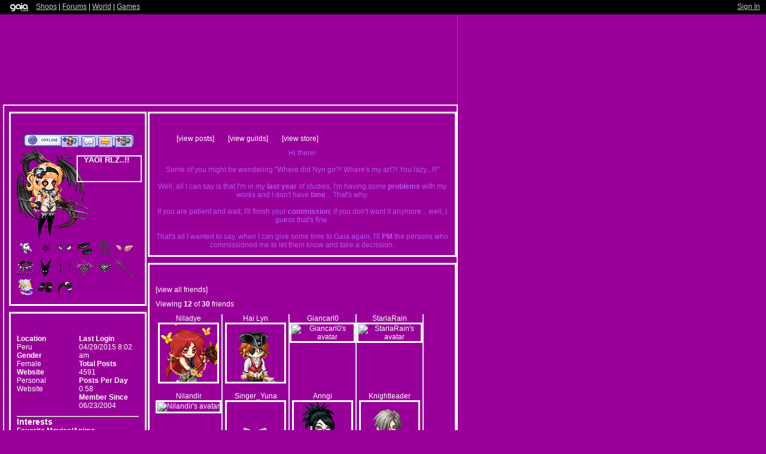

--- FILE ---
content_type: text/html; charset=UTF-8
request_url: https://www.gaiaonline.com/profiles/nynia/721379/
body_size: 8298
content:
<!DOCTYPE html>
<html xmlns="//www.w3.org/1999/xhtml"  xml:lang="en" lang="en">
<head>
    <!--[if IE]><![endif]-->
<meta http-equiv="Content-Type" content="text/html; charset=utf-8" />
<meta name="description" content="Gaia Online is an online hangout, incorporating social networking, forums, gaming and a virtual world." />
<meta name="apple-itunes-app" content="app-id=1453789654" />
<title>Viewing Nynia&#039;s profile | Profiles v1 | Gaia Online</title>
<link rel="search" href="https://cdn1.gaiaonline.com/gaiaonline_search.xml" type="application/opensearchdescription+xml" title="Gaia Online" />
<script type="text/javascript">/*<![CDATA[*/function GAIA_config(key){return {"main_server":"www.gaiaonline.com","graphics_server":"graphics.gaiaonline.com","jscompiler_server":"cdn1.gaiaonline.com","gsi_server":"www.gaiaonline.com","no_image":"https:\/\/graphics.gaiaonline.com\/images\/s.gif","avatar_server":"a1cdn.gaiaonline.com","avatar_save":"www.gaiaonline.com","session_page":2500,"cache_value":3873137693,"gbar_autorefresh_interval":"30000","town_name":null,"fb_api_key":null,"fading_alerts":0,"is_vip_member":0,"vip_discount_available":0}[key.toLowerCase()];}/*]]>*/</script>
<link rel="stylesheet" type="text/css" href="https://cdn1.gaiaonline.com/src/_/e143bb5df5304ae98988a03a4dabca2e-1483-65/src/css/widgets/blockedimages.css" media="screen" />
<script type="text/javascript">/*<![CDATA[*/
var _gaq=[["_setAccount","UA-3607820-1"],["_trackPageview"],["_trackPageLoadTime"]];
/*]]>*/</script>
<link rel="stylesheet" type="text/css" href="https://cdn1.gaiaonline.com/src/_/e143bb5df5304ae98988a03a4dabca2e-1483-222/pkg-gaia_profilesv1_viewing.css" media="screen" />
<link rel="stylesheet" type="text/css" href="https://cdn1.gaiaonline.com/src/_/e143bb5df5304ae98988a03a4dabca2e-1483-69/pkg-bbcode.css" media="screen" />
<link rel="stylesheet" type="text/css" href="https://cdn1.gaiaonline.com/src/_/e143bb5df5304ae98988a03a4dabca2e-1483-79/src/css/collections/add.css" media="screen" />
<link rel="stylesheet" type="text/css" href="https://cdn1.gaiaonline.com/src/_/e143bb5df5304ae98988a03a4dabca2e-1483-65/src/css/widgets/blockedimages.css" media="screen" />
    <link rel="stylesheet" type="text/css" href="https://cdn1.gaiaonline.com/src/css/profiles/v1/classic_theme.css" media="screen"/>
        <style type="text/css">
body { 
background-color: #990099; 
color:#ffffff; 
background-image: url(http://img481.imageshack.us/img481/5602/lbackgroundmain7nk.jpg); 
background-attachment: fixed; 
background-repeat: 
background-position: bottom right; 
} 

#extendedProfileBody #header h1 
{ 
background: url(http://img486.imageshack.us/img486/92/lheader5rc.jpg); 
} 

#footer 
{background: url(http://img468.imageshack.us/img468/6922/lmaintile3oq.jpg) repeat-x; 
text-align: right; 
height: 27px; 
line-height: 27px; 
color: #ffffff; 
font-size: 10px; 
border: 2px solid #ffffff} 

#footer div 
{background: url(http://img468.imageshack.us/img468/6922/lmaintile3oq.jpg) no-repeat; 
background color: #ffffff} 

#footer div p 
{background: url(http://img468.imageshack.us/img468/6922/lmaintile3oq.jpg) no-repeat; 
margin: 0px; 
padding: 0 10px 0 0; 
border: 2px solid #ffffff} 

#content 
{ 
background: #990099; 
} 

#comments .caption 
{ 
border: 
2px solid #ffffff; 
background: url(http://img468.imageshack.us/img468/6922/lmaintile3oq.jpg
) top center; 
} 
#comments .caption2 
{ 
border: 
2px solid #ffffff; 
background: url(http://img468.imageshack.us/img468/6922/lmaintile3oq.jpg
) top center; 
} 

#comments .caption .message 
{ 
background: top right no-repeat; font-weight:bold; 
color: #ffffff; 
} 

#comments .caption2 .message 
{ 
background: top right no-repeat; font-weight:bold; 
color: #ffffff; 

} 

#profile .caption 
{ 
border:2px solid #ffffff; 
background: transparent 
} 

#profile .caption .message 
{ 
background: top right no-repeat; font-weight:bold; 
color: #ffffff; 
} 


#profile 
{ 
background: #990099 url(http://img456.imageshack.us/img456/9793/lprofile5gk.jpg) no-repeat; 
border: 3px solid #ffffff; 
margin-bottom: 10px; 
} 

#profile h2 
{ 
color: #000000; 
background: transparent; 
text-indent: -5000px; 
} 

#about h2 
{ 
color: #CCCCFF; 
background: transparent; 
text-indent: -5000px; 
} 

#friends h2 
{ 
color: #CCCCFF; 
background: transparent; 
text-indent: -5000px; 
} 

#friends #friendGroup li img {background: url(http://img454.imageshack.us/img454/8635/lavibackb4zy.jpg) no-repeat center left; 
border: 3px solid #ffffff; 
margin-bottom: 10px;} 

opacity: 75; 
filter: GLOW(color=#FFFFFF, strength=15); 
} 

#friends #friendGroup li{border-right:0px;} 

#journal h2 
{ 
color: #ffffff; 
background: transparent; 
text-indent: -5000px; 
} 

#comments h2 
{ 
color: #ffffff; 
background: transparent; 
text-indent: -5000px; 
} 

#multimedia h2 
{ 
color: #ffffff; 
background: transparent; 
text-indent: -5000px; 
} 

#signature h2 
{ 
color: #ffffff; 
background: transparent; 
text-indent: -5000px; 
} 

#wishlist h2 
{ 
color: #ffffff; 
background: transparent; 
text-indent: -5000px; 
} 

#details h2 
{ 
color: #ffffff; 
background: transparent; 
text-indent: -5000px; 
} 

#about 
{ 
color: #ffffff; 
background: #990099
 url(http://img233.imageshack.us/img233/7453/labout6jk.jpg) no-repeat; 
border: 3px solid #ffffff; 
margin-bottom: 10px; 
} 

#friends 
{ 
color: #FFFFFF; 
background: #990099
 url(http://img469.imageshack.us/img469/7079/lfriends9ui.jpg) no-repeat; 
border: 3px solid #ffffff; 
margin-bottom: 10px; 
} 

#journal 
{ 
color: #FFFFFF; 
background: #990099
 url(http://img136.imageshack.us/img136/7101/ljournal8ri.jpg) no-repeat; 
border: 3px solid #ffffff; 
margin-bottom: 10px; 
} 

#comments 
{ 
color: #FFFFFF; 
background: #990099
 url(http://img136.imageshack.us/img136/8830/lcomments5pb.jpg) no-repeat; 
border: 3px solid #ffffff; 
margin-bottom: 10px; 
} 

#multimedia 
{ 
color: #ffffff; 
background: #990099 url(http://img136.imageshack.us/img136/7199/lmultimedia8tf.jpg) no-repeat; 
border: 3px solid #ffffff; 
margin-bottom: 10px; 
} 

#signature 
{ 
color: #ffffff; 
background: #990099 url(http://img386.imageshack.us/img386/6111/lsignature8tp.jpg) no-repeat; 
border: 3px solid #ffffff; 
margin-bottom: 10px; 
} 

#wishlist 
{ 
color: #FFFFFF; 
background: #990099 url(http://img150.imageshack.us/img150/1773/lwishlist6dm.jpg) no-repeat; 
border: 3px solid #ffffff; 
margin-bottom: 10px; 
} 

#details 
{ 
color: #ffffff; 
background: #990099
 url(http://img108.imageshack.us/img108/6640/ldetails1xz.jpg) no-repeat; 
border: 3px solid #ffffff; 
margin-bottom: 10px; 
} 

#content .caption:after 
{ 
background: none; 
content: ''; 
} 
#content .caption:before 
{ 
background: none; 
content: ''; 
} 


#content .caption2:after 
{ 
background: none; 
content: ''; 
} 

#content .caption2:before 
{ 
background: none; 
content: ''; 
} 

#content #main 
{ 
border-left: 0; 
padding-left: 10px; 
} 

#comments dl dt.avatar img 
{ 
background: url(http://img136.imageshack.us/img136/5779/lavibacks1fu.jpg
) no-repeat; postion:center; 
} 

#comments dl dt.avatar2 img 
{ 
background: url(http://img136.imageshack.us/img136/5779/lavibacks1fu.jpg
) no-repeat; 
} 

#content 
{ 
background: #990099 url(http://img136.imageshack.us/img136/1821/lbackground28rk.jpg) repeat; 
} 



div#content a 
{ color: #ffffff; 
text-decoration: none; 
} 

div#content a:hover 
{ color: #ffffff; background-color: #999999; 
text-decoration: overline underline; 
} 

#corp 
{ 
background: #990099 
margin-top:5px; 
font-size: 10px; 
color: #ffffff; 
line-height: 22px; 
a:hover (color: #6600CC; font-weight: bold; text-decoration: underline); 

} 

#corp a:link, a:active, a:visited 
{ 
color: #ffffff; 
font-variant: small-caps; 
text-decoration: none; 
} 

#content 
{ 
border: 2px solid #ffffff; 
}
        </style>

<script type="text/javascript" src="https://cdn1.gaiaonline.com/src/_/e143bb5df5304ae98988a03a4dabca2e-1483-652/pkg-gaia_core_nli.js"></script>
<script src="//graphics.gaiaonline.com/ruffle/20250917/ruffle.js?source=jsheader"></script><script type="text/javascript" src="https://cdn1.gaiaonline.com/src/vendors/yui/alloy3.0/build/aui/aui-min.js?v=1"></script>
<script type="text/javascript" src="https://cdn1.gaiaonline.com/src/_/e143bb5df5304ae98988a03a4dabca2e-1483-108/src/js/collections/add.js"></script>
<script type="text/javascript" src="https://cdn1.gaiaonline.com/src/_/e143bb5df5304ae98988a03a4dabca2e-1483-69/pkg-bbcode.js"></script>
<script type="text/javascript" src="https://cdn1.gaiaonline.com/src/_/e143bb5df5304ae98988a03a4dabca2e-1483-455/pkg-gaia_profile.js"></script>

</head>

<body id="extendedProfileBody" class=" bbcode-swap-blocked-group ">
    <div id="gaia_header">
    <ul id="header_left">
        <li class="spacer"></li>
        <li><a href="/"><img src="https://graphics.gaiaonline.com/images/profile/mini_gaialogo.gif" alt="Gaia" width="47" height="23"/></a></li>
        <li><a href="/market/">Shops</a></li>
        <li>| <a href="/forum/">Forums</a></li>
        <li>| <a href="/world/">World</a></li>
        <li>| <a href="/games/">Games</a></li>
    </ul>

    <ul id="header_right">
            <li>
            </li>
            <li><a href="/auth/">Sign In</a></li>
        <li class="spacer"><!-- --></li>
    </ul>

    <div class="clear"><!-- --></div>
    </div>

    <div id="site">
        <div id="header">
            <h1>Gaia Online</h1>
        </div>
        <div id="content">

    <div id="sidebar">

    <div id="profile" class="section">
        <h2>Nynia</h2>

        <ul id="bar">
            <li id="offlineButton" title="Currently offline">Currently offline</li>
            <li id="addButton"><a href="/friends/add/721379/" onclick="YAHOO.gaia.widgets.addFriend.click(event)" title="Add to Friends">Add to Friends</a></li>
            <li id="msgButton"><a href="/profile/privmsg.php?mode=post&amp;u=721379" title="Send Message">Send Message</a></li>
            <li id="tradeButton"><a href="/gaia/bank.php?mode=trade&amp;uid=721379" title="Trade Items">Trade Items</a></li>
            <li id="ignoreButton"><a href="/friends/?hook=721379" title="Add to Ignored">Add to Ignored</a></li>
        </ul>
            <img   src="https://a1cdn.gaiaonline.com/dress-up/avatar/ava/e3/01/6222d432b01e3_flip.png?t=1398808387_6.00_01" alt="Nynia's avatar" class="avatar" title="Nynia" />
            <div class="caption">
                <div class="message">
                    YAOI RLZ..!!                </div>
            </div>
            <ul class="items" id="equipped_id" title="721379">
                        <li><a href="https://www.gaiaonline.com/virtual-items/drop-dead-gorgeous-stone-skull-hairpin/i.717cf6c629d04c79d2d58248d92d6d8a/" title="Drop Dead Gorgeous Stone Skull Hairpin - virtual item"><img   src="https://graphics.gaiaonline.com/images/thumbnails/1b19a55b2a13.png" alt="Drop Dead Gorgeous Stone Skull Hairpin - virtual item" class="item" /></a></li>
                        <li><a href="https://www.gaiaonline.com/virtual-items/black-solar-flare-belly-tattoo/i.52a8f335d8ac167e4f16b2bc0172740f/" title="Black Solar Flare Belly Tattoo - virtual item"><img   src="https://graphics.gaiaonline.com/images/thumbnails/47da67d72941.png" alt="Black Solar Flare Belly Tattoo - virtual item" class="item" /></a></li>
                        <li><a href="https://www.gaiaonline.com/virtual-items/oculus-magica/i.0c920f35f3c10c0da01f7e9bd3f589dd/" title="Oculus Magica - virtual item"><img   src="https://graphics.gaiaonline.com/images/thumbnails/8c08ae732f75.png" alt="Oculus Magica - virtual item" class="item" /></a></li>
                        <li><a href="https://www.gaiaonline.com/virtual-items/beat-slim-black-shoes/i.1dbf0d8ae9ad3fad67cd44fab54d1e79/" title="Beat slim black shoes - virtual item"><img   src="https://graphics.gaiaonline.com/images/thumbnails/2b3b4e9c2773.png" alt="Beat slim black shoes - virtual item" class="item" /></a></li>
                        <li><a href="https://www.gaiaonline.com/virtual-items/black-fishnet-stockings/i.85a1bc13440b47f91888cb926a721708/" title="Black Fishnet Stockings - virtual item"><img   src="https://graphics.gaiaonline.com/images/thumbnails/777ef08ca04.png" alt="Black Fishnet Stockings - virtual item" class="item" /></a></li>
                        <li><a href="https://www.gaiaonline.com/virtual-items/elven-ears/i.f67e829612119d8bcb60b7749bc6baee/" title="Elven Ears - virtual item"><img   src="https://graphics.gaiaonline.com/images/thumbnails/2fb9ac3b1.png" alt="Elven Ears - virtual item" class="item" /></a></li>
                        <li><a href="https://www.gaiaonline.com/virtual-items/neck-shackle/i.f36ed4f5d7ef7ff03fe0bba938ea4dc5/" title="Neck Shackle - virtual item"><img   src="https://graphics.gaiaonline.com/images/thumbnails/c2fcb9909491.png" alt="Neck Shackle - virtual item" class="item" /></a></li>
                        <li><a href="https://www.gaiaonline.com/virtual-items/dark-ice/i.e1283634bcaa921f5f5fee570bc4517b/" title="Dark Ice - virtual item"><img   src="https://graphics.gaiaonline.com/images/thumbnails/2124c1827bc7.png" alt="Dark Ice - virtual item" class="item" /></a></li>
                        <li><a href="https://www.gaiaonline.com/virtual-items/sparkling-eyes-clown-makeup/i.ba3bc1ce995d36b8ec369b94c5077bfb/" title="Sparkling Eyes Clown Makeup - virtual item"><img   src="https://graphics.gaiaonline.com/images/thumbnails/50d6b6437ff.png" alt="Sparkling Eyes Clown Makeup - virtual item" class="item" /></a></li>
                        <li><a href="https://www.gaiaonline.com/virtual-items/atrum-egg/i.569f72dab3c6fc666555d6a9b0e6adf0/" title="Atrum Egg - virtual item"><img   src="https://graphics.gaiaonline.com/images/thumbnails/811ef0028e86.png" alt="Atrum Egg - virtual item" class="item" /></a></li>
                        <li><a href="https://www.gaiaonline.com/virtual-items/black-white-checkered-speedies-bottom/i.67b46b21f9a4e3602a919da2a0d16906/" title="Black & White Checkered Speedies Bottom - virtual item"><img   src="https://graphics.gaiaonline.com/images/thumbnails/9eb79ba233a1.png" alt="Black & White Checkered Speedies Bottom - virtual item" class="item" /></a></li>
                        <li><a href="https://www.gaiaonline.com/virtual-items/demonic-pitchfork/i.b62b598e157fbba94491a5913bff3d36/" title="Demonic Pitchfork - virtual item"><img   src="https://graphics.gaiaonline.com/images/thumbnails/7d162b579f3.png" alt="Demonic Pitchfork - virtual item" class="item" /></a></li>
                        <li><a href="https://www.gaiaonline.com/virtual-items/summoning-tome/i.d90b8e8775ce6d9d10e98c0fbc06f457/" title="Summoning Tome - virtual item"><img   src="https://graphics.gaiaonline.com/images/thumbnails/2b3e4d8534a5.png" alt="Summoning Tome - virtual item" class="item" /></a></li>
                        <li><a href="https://www.gaiaonline.com/virtual-items/those-black-90s-gloves/i.0387cc246fe0e01d9701a769f2d2f0b9/" title="Those Black 90s Gloves - virtual item"><img   src="https://graphics.gaiaonline.com/images/thumbnails/3d993ba28d6.png" alt="Those Black 90s Gloves - virtual item" class="item" /></a></li>
                        <li><a href="https://www.gaiaonline.com/virtual-items/bold-blossoming-headband/i.08ada2eeb065002d2b02facce044b8ee/" title="Bold Blossoming Headband - virtual item"><img   src="https://graphics.gaiaonline.com/images/thumbnails/fa262ecfe23f.png" alt="Bold Blossoming Headband - virtual item" class="item" /></a></li>
            </ul>
    </div>

<div id="details" class="section postcontent">
    <h2>Details</h2>
        <dl id="stats">
<dt>Last Login</dt><dd>04/29/2015 8:02 am</dd><dt>Total Posts</dt><dd>4591</dd><dt>Posts Per Day</dt><dd>0.58</dd><dt>Member Since</dt><dd>06/23/2004</dd>    </dl>

    <dl id="info">
<dt>Location</dt>
<dd>Peru</dd><dt>Gender</dt>
<dd>Female</dd><dt>Website</dt>
<dd><a href="/gaia/redirect.php?r=http://nynia.deviantart.com/" target="top">Personal Website</a></dd>    </dl>

    <div class="clear"></div>
        <hr/>

        <h3>Interests</h3>
                <dl>
                    <dt><strong>Favorite Movies/Anime</strong></dt>
                    <dd>
                            <a href="/gsearch/interests/durarara/">Durarara</a>
                            <a href="/gsearch/interests/naruto/">Naruto</a>
                            <a href="/gsearch/interests/bleach/">Bleach</a>
                            <a href="/gsearch/interests/one-piece/">One Piece</a>
                    </dd>
                </dl>
                <dl>
                    <dt><strong>Favorite TV Shows</strong></dt>
                    <dd>
                            <a href="/gsearch/interests/big-bang-theory-yay-for-sheldon/">Big Bang Theory (yay for Sheldon!)</a>
                    </dd>
                </dl>
                <dl>
                    <dt><strong>Hobbies/Interests</strong></dt>
                    <dd>
                            <a href="/gsearch/interests/anime/">Anime</a>
                            <a href="/gsearch/interests/manga/">Manga</a>
                    </dd>
                </dl>

</div>
    </div>
    <div id="main">
<div id="about" class="section postcontent">
    <h2>About</h2>
    <ul class="links">
        <li><a href="https://www.gaiaonline.com/gsearch/posthistory/nynia/721379/">[view posts]</a></li>
        <li><a href="/guilds/index.php?gmode=search&amp;user_id=721379">[view guilds]</a></li>
        <li><a href="/marketplace/userstore/721379">[view store]</a></li>
    </ul>

<div class="postcontent-align-center" style="text-align: center"><span style="color: #B257F7">Hi there!<br/>
<br/>
Some of you might be wondering &quot;Where did Nyn go?! Where's my art?! You lazy...!!!&quot;<br/>
<br/>
Well, all I can say is that I'm in my <b>last year</b> of studies, I'm having some <b>problems</b> with my works and I don't have<b> time</b>... That's why.<br/>
<br/>
If you are patient and wait, I'll finish your <b>commission</b>; if you don't want it anymore... well, I guess that's fine.<br/>
<br/>
That's all I wanted to say, when I can give some time to Gaia again, I'll <b>PM </b>the persons who commissioned me to let them know and take a decission. </span></div>    <div class="clear"></div>
</div>
        <div id="friends" class="section">
            <h2>Friends</h2>
            <ul class="links">
                <li>
                        <a href="https://www.gaiaonline.com/profiles/nynia/721379/?mode=friends">[view all friends]</a>
                &nbsp;</li>
            </ul>
                <p>Viewing <strong>12</strong> of <strong>30</strong> friends</p>

                <ul id="friendGroup">
                        <li><p><span><a href="https://www.gaiaonline.com/profiles/niladye/7198704/" title="Niladye">Niladye</a></span></p><a href="https://www.gaiaonline.com/profiles/niladye/7198704/" title="Niladye"><img   src="https://a1cdn.gaiaonline.com/dress-up/avatar/ava/f0/d7/2e4398356dd7f0_96x96.png?t=1342723851_6.00_00" alt="Niladye's avatar" border="0"/></a>
<div class="forum_userstatus"><div class="statuslinks"><div class="pushBox" id="a_7198704" data-uid="7198704">&nbsp;</div><span class="offline">Offline</span></div></div>                        </li>
                        <li><p><span><a href="https://www.gaiaonline.com/profiles/hai-lyn/749699/" title="Hai Lyn">Hai Lyn</a></span></p><a href="https://www.gaiaonline.com/profiles/hai-lyn/749699/" title="Hai Lyn"><img   src="https://a1cdn.gaiaonline.com/dress-up/avatar/ava/83/70/19378043b7083_96x96.png?t=1335899908_6.00_00" alt="Hai Lyn's avatar" border="0"/></a>
<div class="forum_userstatus"><div class="statuslinks"><div class="pushBox" id="a_749699" data-uid="749699">&nbsp;</div><span class="offline">Offline</span></div></div>                        </li>
                        <li><p><span><a href="https://www.gaiaonline.com/profiles/giancarl0/731194/" title="Giancarl0">Giancarl0</a></span></p><a href="https://www.gaiaonline.com/profiles/giancarl0/731194/" title="Giancarl0"><img   src="https://a1cdn.gaiaonline.com/dress-up/avatar/ava/3a/28/514a79dfb283a_96x96.png?t=1439692992_6.00_00" alt="Giancarl0's avatar" border="0"/></a>
<div class="forum_userstatus"><div class="statuslinks"><div class="pushBox" id="a_731194" data-uid="731194">&nbsp;</div><span class="offline">Offline</span></div></div>                        </li>
                        <li><p><span><a href="https://www.gaiaonline.com/profiles/starlarain/7106168/" title="StarlaRain">StarlaRain</a></span></p><a href="https://www.gaiaonline.com/profiles/starlarain/7106168/" title="StarlaRain"><img   src="https://a1cdn.gaiaonline.com/dress-up/avatar/ava/78/6e/37c86ade6c6e78_96x96.png?t=1176920206_3.00_00" alt="StarlaRain's avatar" border="0"/></a>
<div class="forum_userstatus"><div class="statuslinks"><div class="pushBox" id="a_7106168" data-uid="7106168">&nbsp;</div><span class="offline">Offline</span></div></div>                        </li>
                        <li><p><span><a href="https://www.gaiaonline.com/profiles/nilandir/7237693/" title="Nilandir">Nilandir</a></span></p><a href="https://www.gaiaonline.com/profiles/nilandir/7237693/" title="Nilandir"><img   src="https://a1cdn.gaiaonline.com/dress-up/avatar/ava/3d/70/5c1dc3de6e703d_96x96.png?t=1177859908_3.00_00" alt="Nilandir's avatar" border="0"/></a>
<div class="forum_userstatus"><div class="statuslinks"><div class="pushBox" id="a_7237693" data-uid="7237693">&nbsp;</div><span class="offline">Offline</span></div></div>                        </li>
                        <li><p><span><a href="https://www.gaiaonline.com/profiles/singer_yuna/28625/" title="Singer_Yuna">Singer_Yuna</a></span></p><a href="https://www.gaiaonline.com/profiles/singer_yuna/28625/" title="Singer_Yuna"><img   src="https://a1cdn.gaiaonline.com/dress-up/avatar/ava/d1/6f/132ae5956fd1_96x96.png?t=1404053691_6.00_01" alt="Singer_Yuna's avatar" border="0"/></a>
<div class="forum_userstatus"><div class="statuslinks"><div class="pushBox" id="a_28625" data-uid="28625">&nbsp;</div><span class="offline">Offline</span></div></div>                        </li>
                        <li><p><span><a href="https://www.gaiaonline.com/profiles/anngi/22736/" title="Anngi">Anngi</a></span></p><a href="https://www.gaiaonline.com/profiles/anngi/22736/" title="Anngi"><img   src="https://a1cdn.gaiaonline.com/dress-up/avatar/ava/d0/58/784c3a7158d0_96x96.png?t=1369437043_6.00_00" alt="Anngi's avatar" border="0"/></a>
<div class="forum_userstatus"><div class="statuslinks"><div class="pushBox" id="a_22736" data-uid="22736">&nbsp;</div><span class="offline">Offline</span></div></div>                        </li>
                        <li><p><span><a href="https://www.gaiaonline.com/profiles/knightleader/245013/" title="Knightleader">Knightleader</a></span></p><a href="https://www.gaiaonline.com/profiles/knightleader/245013/" title="Knightleader"><img   src="https://a1cdn.gaiaonline.com/dress-up/avatar/ava/15/bd/29046f023bd15_96x96.png?t=1692899995_6.00_01" alt="Knightleader's avatar" border="0"/></a>
<div class="forum_userstatus"><div class="statuslinks"><div class="pushBox" id="a_245013" data-uid="245013">&nbsp;</div><span class="offline">Offline</span></div></div>                        </li>
                        <li><p><span><a href="https://www.gaiaonline.com/profiles/ozz-iv/212263/" title="Ozz IV ">Ozz IV </a></span></p><a href="https://www.gaiaonline.com/profiles/ozz-iv/212263/" title="Ozz IV "><img   src="https://a1cdn.gaiaonline.com/dress-up/avatar/ava/27/3d/7f74f9933d27_96x96.png?t=1763600573_6_00" alt="Ozz IV 's avatar" border="0"/></a>
<div class="forum_userstatus"><div class="statuslinks"><div class="pushBox" id="a_212263" data-uid="212263">&nbsp;</div><span class="offline">Offline</span></div></div>                        </li>
                        <li><p><span><a href="https://www.gaiaonline.com/profiles/reck/312831/" title="Reck">Reck</a></span></p><a href="https://www.gaiaonline.com/profiles/reck/312831/" title="Reck"><img   src="https://a1cdn.gaiaonline.com/dress-up/avatar/ava/ff/c5/3a0ebb194c5ff_96x96.png?t=1768360042_6_11&amp;pl=2019;" alt="Reck's avatar" border="0"/></a>
<div class="forum_userstatus"><div class="statuslinks"><div class="pushBox" id="a_312831" data-uid="312831">&nbsp;</div><span class="offline">Offline</span></div></div>                        </li>
                        <li><p><span><a href="https://www.gaiaonline.com/profiles/dolphin_girl_007/1092027/" title="Dolphin_Girl_007">Dolphin_Girl...</a></span></p><a href="https://www.gaiaonline.com/profiles/dolphin_girl_007/1092027/" title="Dolphin_Girl_007"><img   src="https://a1cdn.gaiaonline.com/dress-up/avatar/ava/bb/a9/54e2996010a9bb_96x96.png?t=1257333509_6.00_00" alt="Dolphin_Girl_007's avatar" border="0"/></a>
<div class="forum_userstatus"><div class="statuslinks"><div class="pushBox" id="a_1092027" data-uid="1092027">&nbsp;</div><span class="offline">Offline</span></div></div>                        </li>
                        <li><p><span><a href="https://www.gaiaonline.com/profiles/alice_ditto/280963/" title="alice_ditto">alice_ditto</a></span></p><a href="https://www.gaiaonline.com/profiles/alice_ditto/280963/" title="alice_ditto"><img   src="https://a1cdn.gaiaonline.com/dress-up/avatar/ava/83/49/3ad2373e44983_96x96.png?t=1236549557_6.00_00" alt="alice_ditto's avatar" border="0"/></a>
<div class="forum_userstatus"><div class="statuslinks"><div class="pushBox" id="a_280963" data-uid="280963">&nbsp;</div><span class="offline">Offline</span></div></div>                        </li>
                </ul>

                <div class="clear"></div>
        </div>


<div id="comments" class="section postcontent">
    <h2>Comments</h2>
    <div class="links">
        <div>
            <ul class="alert_container">
                    <li><a href="https://www.gaiaonline.com/profiles/nynia/721379/?mode=comments">[view comments]</a></li>
            </ul>
            <div class="clear"></div>
        </div>
    </div>
        <p>Viewing <strong>10</strong> of <strong>20</strong> comments.</p>

        <dl>

                <dt class="avatar">
                    <a href="https://www.gaiaonline.com/profiles/shiroganexnaoto/4171142/"><img   src="https://a1cdn.gaiaonline.com/dress-up/avatar/ava/86/a5/56c378b93fa586_flip.png?t=1312904732_6.00_11" alt="ShiroganexNaoto" title="ShiroganexNaoto" /></a>
                </dt>
                <dd class="caption">
                    <div class="message">
                        <p class="date"><a href="/gaia/report.php?r=30&amp;rpost=721379_47">Report</a> | 08/12/2011 7:13 pm</p>
                        <p><a href="https://www.gaiaonline.com/profiles/shiroganexnaoto/4171142/">ShiroganexNaoto</a></p>
                        <div class="postcontent">
<div class="postcontent-align-center" style="text-align: center">Hello! I am on an advertising missing for my forum. We've just opened and we're looking for new members. I noticed in your interests that you like Durarara!! so I thought I'd drop a line and see if you were interested. A lot of canon characters are still open and we're accepting OCs as well. We're really hoping to take off soon and become an awesome and welcoming community for all fans of the anime. Thanks for your time~! <br/>
 <br/>
&quot;An invisible <span style="color: Red">red thread</span> connects those who are destined to meet, regardless of time, place, or circumstance. The thread may stretch or tangle, but it will never break.&quot; <br/>
<a href="https://www.gaiaonline.com/gaia/redirect.php?r=http%3A%2F%2Fcolours-of-ikebukuro.proboards.com%2Findex.cgi%3F" rel="nofollow" target="_blank"><img src="https://i934.photobucket.com/albums/ad186/AwesomePrussian/durararabanner.png" class="user_img" alt="User Image"  /></a><br/>
<br/>
<a href="https://www.gaiaonline.com/gaia/redirect.php?r=http%3A%2F%2Fcolours-of-ikebukuro.proboards.com%2Findex.cgi%3F" rel="nofollow" target="_blank">~Colours of Ikebukuro~</a></div>                        </div>
                        <div class="clear"></div>
                        </div>
                    </dd>

                <dt class="avatar2">
                    <a href="https://www.gaiaonline.com/profiles/hai-lyn/749699/"><img   src="https://a1cdn.gaiaonline.com/dress-up/avatar/ava/83/70/19378043b7083_flip.png?t=1335899908_6.00_00" alt="Hai Lyn" title="Hai Lyn" /></a>
                </dt>
                <dd class="caption2">
                    <div class="message">
                        <p class="date"><a href="/gaia/report.php?r=30&amp;rpost=721379_46">Report</a> | 03/27/2011 3:14 am</p>
                        <p><a href="https://www.gaiaonline.com/profiles/hai-lyn/749699/">Hai Lyn</a></p>
                        <div class="postcontent">
Siiii!!! <br/>
Usagi forevaaa! *--------------* <span class="smilies smilies_heart"> <b>heart</b> </span><span class="smilies smilies_heart"> <b>heart</b> </span><span class="smilies smilies_heart"> <b>heart</b> </span><br/>
<br/>
miss u nyn :*** soo much!                        </div>
                        <div class="clear"></div>
                        </div>
                    </dd>

                <dt class="avatar">
                    <a href="https://www.gaiaonline.com/profiles/giancarl0/731194/"><img   src="https://a1cdn.gaiaonline.com/dress-up/avatar/ava/3a/28/514a79dfb283a_flip.png?t=1439692992_6.00_00" alt="Giancarl0" title="Giancarl0" /></a>
                </dt>
                <dd class="caption">
                    <div class="message">
                        <p class="date"><a href="/gaia/report.php?r=30&amp;rpost=721379_45">Report</a> | 03/16/2010 4:08 pm</p>
                        <p><a href="https://www.gaiaonline.com/profiles/giancarl0/731194/">Giancarl0</a></p>
                        <div class="postcontent">
jajaja se dice Spanglish monga lol en fin bien mapi aki estudiando como mierda! y pues segun la Uni. estoy de vacaciones pero me an dejado mas tarea como para ke este distraido <span class="smilies smilies_confused"> <b>confused</b> </span> toda la puta semana en fin ke tal como estas??? ke tal las cosas aya?                        </div>
                        <div class="clear"></div>
                        </div>
                    </dd>

                <dt class="avatar2">
                    <a href="https://www.gaiaonline.com/profiles/giancarl0/731194/"><img   src="https://a1cdn.gaiaonline.com/dress-up/avatar/ava/3a/28/514a79dfb283a_flip.png?t=1439692992_6.00_00" alt="Giancarl0" title="Giancarl0" /></a>
                </dt>
                <dd class="caption2">
                    <div class="message">
                        <p class="date"><a href="/gaia/report.php?r=30&amp;rpost=721379_44">Report</a> | 03/07/2010 8:54 pm</p>
                        <p><a href="https://www.gaiaonline.com/profiles/giancarl0/731194/">Giancarl0</a></p>
                        <div class="postcontent">
Ey chica Crazy how u doing time to i didn't see you un  saludo flaca 4life love u ;b                        </div>
                        <div class="clear"></div>
                        </div>
                    </dd>

                <dt class="avatar">
                    <a href="https://www.gaiaonline.com/profiles/doll-face-cain/7380042/"><img   src="https://a1cdn.gaiaonline.com/dress-up/avatar/ava/4a/9c/1626c3a8709c4a_flip.png?t=1387789405_6.00_00" alt=" Doll face Cain" title=" Doll face Cain" /></a>
                </dt>
                <dd class="caption">
                    <div class="message">
                        <p class="date"><a href="/gaia/report.php?r=30&amp;rpost=721379_43">Report</a> | 12/28/2009 9:22 am</p>
                        <p><a href="https://www.gaiaonline.com/profiles/doll-face-cain/7380042/"> Doll face Cain</a></p>
                        <div class="postcontent">
<a href="https://www.gaiaonline.com/forum/site-feedback/why-doesn-t-gaia-have-a-delete-options-for-threads/t.57391643_1/" rel="nofollow" target="_blank" >Why doesn't Gaia have a delete options for threads? Plz Click and vote and tell your thought on it</a>                        </div>
                        <div class="clear"></div>
                        </div>
                    </dd>

                <dt class="avatar2">
                    <a href="https://www.gaiaonline.com/profiles/ntouni_/13367580/"><img   src="https://a1cdn.gaiaonline.com/dress-up/avatar/ava/1c/f9/1734aeacbf91c_flip.png?t=1313433676_6.00_01&a=1&i=53107&s=stand&f=front" alt="Ntouni_" title="Ntouni_" /></a>
                </dt>
                <dd class="caption2">
                    <div class="message">
                        <p class="date"><a href="/gaia/report.php?r=30&amp;rpost=721379_42">Report</a> | 12/06/2009 6:06 am</p>
                        <p><a href="https://www.gaiaonline.com/profiles/ntouni_/13367580/">Ntouni_</a></p>
                        <div class="postcontent">
Do you make avi art? :O<br/>
And if so, how much do you charge?  <span class="smilies smilies_4laugh"> <b>4laugh</b> </span>                         </div>
                        <div class="clear"></div>
                        </div>
                    </dd>

                <dt class="avatar">
                    <a href="https://www.gaiaonline.com/profiles/serenityofsand/15795123/"><img   src="https://a1cdn.gaiaonline.com/dress-up/avatar/ava/b3/03/1ba607df103b3_flip.png?t=1276458503_6.00_00" alt="serenityofsand" title="serenityofsand" /></a>
                </dt>
                <dd class="caption">
                    <div class="message">
                        <p class="date"><a href="/gaia/report.php?r=30&amp;rpost=721379_41">Report</a> | 09/24/2009 1:37 pm</p>
                        <p><a href="https://www.gaiaonline.com/profiles/serenityofsand/15795123/">serenityofsand</a></p>
                        <div class="postcontent">
Oh, you like Yaoi?! ^^ Me, too!!!! I saw your art in the arenas... And I suppose I felt the need to comment. ^^U                        </div>
                        <div class="clear"></div>
                        </div>
                    </dd>

                <dt class="avatar2">
                    <a href="https://www.gaiaonline.com/profiles/docter-phil/17835972/"><img   src="https://a1cdn.gaiaonline.com/dress-up/avatar/ava/c4/27/4786635f11027c4_flip.png?t=1264484979_6.00_00" alt="Docter Phil" title="Docter Phil" /></a>
                </dt>
                <dd class="caption2">
                    <div class="message">
                        <p class="date"><a href="/gaia/report.php?r=30&amp;rpost=721379_40">Report</a> | 07/20/2009 1:10 am</p>
                        <p><a href="https://www.gaiaonline.com/profiles/docter-phil/17835972/">Docter Phil</a></p>
                        <div class="postcontent">
:U<br/>
hello friend. 8D<br/>
sorry bout the accnt change [ you probably didn't even notice rofl. xD]<br/>
err, i used to be superGlueForTheHeart? :U<br/>
i think...&gt;.&gt;<br/>
i change my user too mucho. xDD<br/>
wellll, so did you finish my art? :&gt;                        </div>
                        <div class="clear"></div>
                        </div>
                    </dd>

                <dt class="avatar">
                    <a href="https://www.gaiaonline.com/profiles/kamui-rebirth/12007819/"><img   src="https://a1cdn.gaiaonline.com/dress-up/avatar/ava/8b/39/7766bb8eb7398b_flip.png?t=1332887774_6.00_11" alt="kamui rebirth" title="kamui rebirth" /></a>
                </dt>
                <dd class="caption">
                    <div class="message">
                        <p class="date"><a href="/gaia/report.php?r=30&amp;rpost=721379_39">Report</a> | 07/14/2009 11:11 am</p>
                        <p><a href="https://www.gaiaonline.com/profiles/kamui-rebirth/12007819/">kamui rebirth</a></p>
                        <div class="postcontent">
hi you comented my avatar and i was wondering which wings would be more like it?<br/>
                        </div>
                        <div class="clear"></div>
                        </div>
                    </dd>

                <dt class="avatar2">
                    <a href="https://www.gaiaonline.com/profiles/hai-lyn/749699/"><img   src="https://a1cdn.gaiaonline.com/dress-up/avatar/ava/83/70/19378043b7083_flip.png?t=1335899908_6.00_00" alt="Hai Lyn" title="Hai Lyn" /></a>
                </dt>
                <dd class="caption2">
                    <div class="message">
                        <p class="date"><a href="/gaia/report.php?r=30&amp;rpost=721379_38">Report</a> | 07/12/2009 8:28 pm</p>
                        <p><a href="https://www.gaiaonline.com/profiles/hai-lyn/749699/">Hai Lyn</a></p>
                        <div class="postcontent">
<span class="smilies smilies_heart"> <b>heart</b> </span>                        </div>
                        <div class="clear"></div>
                        </div>
                    </dd>
        </dl>
</div>

<div id="signature" class="section postcontent">
    <h2>Signature</h2>

    <p>[img:2ce813c856]http://quest.tektek.org/?q=715&amp;amp;amp;gold=60000[/img:2ce813c856]<br/>
x__H i y o r i <br/>
I love u! Thanks a lot![/color:2ce813c856]<br/>
<br/>
<a href="https://www.gaiaonline.com/arena/gaia/cosplay-avatar/vote/?entry_id=101541427#title" rel="nofollow" target="_blank" >Cosplay Avatar Arena<br/>
Vote? :3</a><br/>
<br/>
Lyn anduvo merodeando por aqui :*[/size:2ce813c856]<br/>
<br/>
&quot;If you think love is a pain in the a**...<br/>
You are doing it wrong!!!&quot;<br/>
~ Yaoi RLZ!!!~[/color:2ce813c856]</p>
    <div class="clear"></div>
</div>
    </div>
            <div class="clear"></div>
        </div>
    </div>


<script type="text/javascript" src="https://cdn1.gaiaonline.com/src/_/1483/pkg-gaia_profile.js"></script>
<script type="text/javascript" src="https://cdn1.gaiaonline.com/src/_/e143bb5df5304ae98988a03a4dabca2e-1483-114/src/js/widgets/blockedimages-min.js"></script>
<script>
YUI().use(["project-addcollections"], function (Y) {

    Y.on("domready", function () {
        var collections = new Y.GAddCollections();
        collections.init();
    });
});
</script>
<script type="text/javascript">/*<![CDATA[*/
(function(doc){var ga=doc.createElement("script");ga.src=("https:"===doc.location.protocol?"https://":"//")+"stats.g.doubleclick.net/dc.js";ga.setAttribute("async","true");doc.documentElement.firstChild.appendChild(ga);})(document);
/*]]>*/</script>
</body>
</html>


--- FILE ---
content_type: text/css;charset=UTF-8
request_url: https://cdn1.gaiaonline.com/src/_/3873137693/src/yui/container/assets/skins/sam/container.css?3873137693
body_size: 1143
content:
/*!
 * cache=true
 * @license Licences are viewable at this URL: https://cdn1.gaiaonline.com/src/=/3873137693/src/yui/container/assets/skins/sam/container.css
 */


/*! /src/yui/container/assets/skins/sam/container.css */
/*
Copyright (c) 2011, Yahoo! Inc. All rights reserved.
Code licensed under the BSD License:
http://developer.yahoo.com/yui/license.html
version: 2.9.0
*/
.yui-overlay,.yui-panel-container{visibility:hidden;position:absolute;z-index:2}.yui-panel{position:relative}.yui-panel-container form{margin:0}.mask{z-index:1;display:none;position:absolute;top:0;left:0;right:0;bottom:0}.mask.block-scrollbars{overflow:auto}.masked select,.drag select,.hide-select select{_visibility:hidden}.yui-panel-container select{_visibility:inherit}.hide-scrollbars,.hide-scrollbars *{overflow:hidden}.hide-scrollbars select{display:none}.show-scrollbars{overflow:auto}.yui-panel-container.show-scrollbars,.yui-tt.show-scrollbars{overflow:visible}.yui-panel-container.show-scrollbars .underlay,.yui-tt.show-scrollbars .yui-tt-shadow{overflow:auto}.yui-panel-container.shadow .underlay.yui-force-redraw{padding-bottom:1px}.yui-effect-fade .underlay,.yui-effect-fade .yui-tt-shadow{display:none}.yui-tt-shadow{position:absolute}.yui-override-padding{padding:0!important}.yui-panel-container .container-close{overflow:hidden;text-indent:-10000em;text-decoration:none}.yui-overlay.yui-force-redraw,.yui-panel-container.yui-force-redraw{margin-bottom:1px}.yui-skin-sam .mask{background-color:#000;opacity:.25;filter:alpha(opacity=25)}.yui-skin-sam .yui-panel-container{padding:0 1px;*padding:2px}.yui-skin-sam .yui-panel{position:relative;left:0;top:0;border-style:solid;border-width:1px 0;border-color:#808080;z-index:1;*border-width:1px;*zoom:1;_zoom:normal}.yui-skin-sam .yui-panel .hd,.yui-skin-sam .yui-panel .bd,.yui-skin-sam .yui-panel .ft{border-style:solid;border-width:0 1px;border-color:#808080;margin:0 -1px;*margin:0;*border:0}.yui-skin-sam .yui-panel .hd{border-bottom:solid 1px #ccc}.yui-skin-sam .yui-panel .bd,.yui-skin-sam .yui-panel .ft{background-color:#f2f2f2}.yui-skin-sam .yui-panel .hd{padding:0 10px;font-size:93%;line-height:2;*line-height:1.9;font-weight:bold;color:#000;background:url(https://graphics.gaiaonline.com/src/yui/assets/skins/sam/sprite.png) repeat-x 0 -200px}.yui-skin-sam .yui-panel .bd{padding:10px}.yui-skin-sam .yui-panel .ft{border-top:solid 1px #808080;padding:5px 10px;font-size:77%}.yui-skin-sam .container-close{position:absolute;top:5px;right:6px;width:25px;height:15px;background:url(https://graphics.gaiaonline.com/src/yui/assets/skins/sam/sprite.png) no-repeat 0 -300px;cursor:pointer}.yui-skin-sam .yui-panel-container .underlay{right:-1px;left:-1px}.yui-skin-sam .yui-panel-container.matte{padding:9px 10px;background-color:#fff}.yui-skin-sam .yui-panel-container.shadow{_padding:2px 4px 0 2px}.yui-skin-sam .yui-panel-container.shadow .underlay{position:absolute;top:2px;left:-3px;right:-3px;bottom:-3px;*top:4px;*left:-1px;*right:-1px;*bottom:-1px;_top:0;_left:0;_right:0;_bottom:0;_margin-top:3px;_margin-left:-1px;background-color:#000;opacity:.12;filter:alpha(opacity=12)}.yui-skin-sam .yui-dialog .ft{border-top:0;padding:0 10px 10px 10px;font-size:100%}.yui-skin-sam .yui-dialog .ft .button-group{display:block;text-align:right}.yui-skin-sam .yui-dialog .ft button.default{font-weight:bold}.yui-skin-sam .yui-dialog .ft span.default{border-color:#304369;background-position:0 -1400px}.yui-skin-sam .yui-dialog .ft span.default .first-child{border-color:#304369}.yui-skin-sam .yui-dialog .ft span.default button{color:#fff}.yui-skin-sam .yui-dialog .ft span.yui-button-disabled{background-position:0 -1500px;border-color:#ccc}.yui-skin-sam .yui-dialog .ft span.yui-button-disabled .first-child{border-color:#ccc}.yui-skin-sam .yui-dialog .ft span.yui-button-disabled button{color:#a6a6a6}.yui-skin-sam .yui-simple-dialog .bd .yui-icon{background:url(https://graphics.gaiaonline.com/src/yui/assets/skins/sam/sprite.png) no-repeat 0 0;width:16px;height:16px;margin-right:10px;float:left}.yui-skin-sam .yui-simple-dialog .bd span.blckicon{background-position:0 -1100px}.yui-skin-sam .yui-simple-dialog .bd span.alrticon{background-position:0 -1050px}.yui-skin-sam .yui-simple-dialog .bd span.hlpicon{background-position:0 -1150px}.yui-skin-sam .yui-simple-dialog .bd span.infoicon{background-position:0 -1200px}.yui-skin-sam .yui-simple-dialog .bd span.warnicon{background-position:0 -1900px}.yui-skin-sam .yui-simple-dialog .bd span.tipicon{background-position:0 -1250px}.yui-skin-sam .yui-tt .bd{position:relative;top:0;left:0;z-index:1;color:#000;padding:2px 5px;border-color:#d4c237 #A6982b #a6982b #A6982B;border-width:1px;border-style:solid;background-color:#ffee69}.yui-skin-sam .yui-tt.show-scrollbars .bd{overflow:auto}.yui-skin-sam .yui-tt-shadow{top:2px;right:-3px;left:-3px;bottom:-3px;background-color:#000}.yui-skin-sam .yui-tt-shadow-visible{opacity:.12;filter:alpha(opacity=12)}
